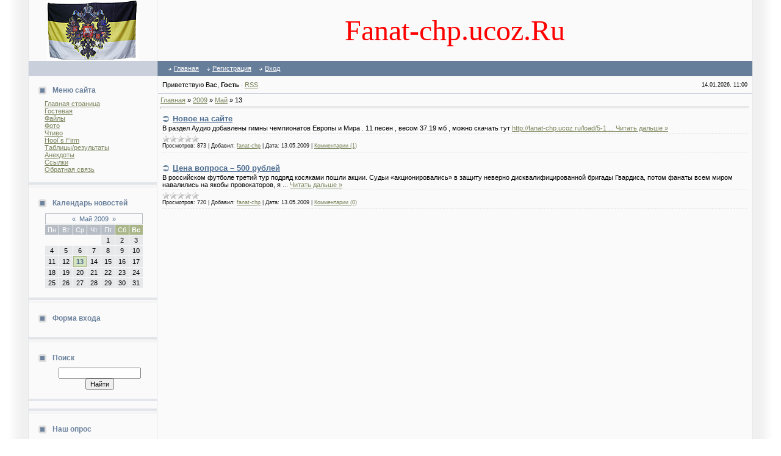

--- FILE ---
content_type: text/html; charset=UTF-8
request_url: https://fanat-chp.ucoz.ru/news/2009-05-13
body_size: 8404
content:
<HTML><head>
<script type="text/javascript" src="/?KeVw%3BTUBqPbf7ieYWMPnKL4SeFZmeUC32dXRMzhL%21vYaPB8pm6Bps0s2k6M%21i3pGHPYPzJRbTL2PDP2ZZ8864sF9%5EGkHIbT8itF8QNT3EpEOE%5EsJzOeX9Yh0lKGAcvAzDP2lUHXTa9sUpw5dRgdq5syMmjt66TUC1hwanzfAJWqz%3B7OASSx71OzkteKwPBe22CRkVJDK0YXAHu7bHJ3UZ8IryL2xpgoo"></script>
	<script type="text/javascript">new Image().src = "//counter.yadro.ru/hit;ucoznet?r"+escape(document.referrer)+(screen&&";s"+screen.width+"*"+screen.height+"*"+(screen.colorDepth||screen.pixelDepth))+";u"+escape(document.URL)+";"+Date.now();</script>
	<script type="text/javascript">new Image().src = "//counter.yadro.ru/hit;ucoz_desktop_ad?r"+escape(document.referrer)+(screen&&";s"+screen.width+"*"+screen.height+"*"+(screen.colorDepth||screen.pixelDepth))+";u"+escape(document.URL)+";"+Date.now();</script><script type="text/javascript">
if(typeof(u_global_data)!='object') u_global_data={};
function ug_clund(){
	if(typeof(u_global_data.clunduse)!='undefined' && u_global_data.clunduse>0 || (u_global_data && u_global_data.is_u_main_h)){
		if(typeof(console)=='object' && typeof(console.log)=='function') console.log('utarget already loaded');
		return;
	}
	u_global_data.clunduse=1;
	if('0'=='1'){
		var d=new Date();d.setTime(d.getTime()+86400000);document.cookie='adbetnetshowed=2; path=/; expires='+d;
		if(location.search.indexOf('clk2398502361292193773143=1')==-1){
			return;
		}
	}else{
		window.addEventListener("click", function(event){
			if(typeof(u_global_data.clunduse)!='undefined' && u_global_data.clunduse>1) return;
			if(typeof(console)=='object' && typeof(console.log)=='function') console.log('utarget click');
			var d=new Date();d.setTime(d.getTime()+86400000);document.cookie='adbetnetshowed=1; path=/; expires='+d;
			u_global_data.clunduse=2;
			new Image().src = "//counter.yadro.ru/hit;ucoz_desktop_click?r"+escape(document.referrer)+(screen&&";s"+screen.width+"*"+screen.height+"*"+(screen.colorDepth||screen.pixelDepth))+";u"+escape(document.URL)+";"+Date.now();
		});
	}
	
	new Image().src = "//counter.yadro.ru/hit;desktop_click_load?r"+escape(document.referrer)+(screen&&";s"+screen.width+"*"+screen.height+"*"+(screen.colorDepth||screen.pixelDepth))+";u"+escape(document.URL)+";"+Date.now();
}

setTimeout(function(){
	if(typeof(u_global_data.preroll_video_57322)=='object' && u_global_data.preroll_video_57322.active_video=='adbetnet') {
		if(typeof(console)=='object' && typeof(console.log)=='function') console.log('utarget suspend, preroll active');
		setTimeout(ug_clund,8000);
	}
	else ug_clund();
},3000);
</script><title>13 Мая 2009 - Fanat-Chp</title>


<link type="text/css" rel="StyleSheet" href="//src.ucoz.net/src/css/181.css">
	<link rel="stylesheet" href="/.s/src/base.min.css" />
	<link rel="stylesheet" href="/.s/src/layer7.min.css" />

	<script src="/.s/src/jquery-1.12.4.min.js"></script>
	
	<script src="/.s/src/uwnd.min.js"></script>
	<script src="//s771.ucoz.net/cgi/uutils.fcg?a=uSD&ca=2&ug=999&isp=0&r=0.546809694682004"></script>
	<link rel="stylesheet" href="/.s/src/ulightbox/ulightbox.min.css" />
	<link rel="stylesheet" href="/.s/src/social.css" />
	<script src="/.s/src/ulightbox/ulightbox.min.js"></script>
	<script>
/* --- UCOZ-JS-DATA --- */
window.uCoz = {"uLightboxType":1,"site":{"domain":null,"host":"fanat-chp.ucoz.ru","id":"0fanat-chp"},"language":"ru","ssid":"336167476611750353254","sign":{"5458":"Следующий","7251":"Запрошенный контент не может быть загружен. Пожалуйста, попробуйте позже.","5255":"Помощник","7287":"Перейти на страницу с фотографией.","7254":"Изменить размер","7253":"Начать слайд-шоу","7252":"Предыдущий","3125":"Закрыть"},"module":"news","layerType":7,"country":"US"};
/* --- UCOZ-JS-CODE --- */

		function eRateEntry(select, id, a = 65, mod = 'news', mark = +select.value, path = '', ajax, soc) {
			if (mod == 'shop') { path = `/${ id }/edit`; ajax = 2; }
			( !!select ? confirm(select.selectedOptions[0].textContent.trim() + '?') : true )
			&& _uPostForm('', { type:'POST', url:'/' + mod + path, data:{ a, id, mark, mod, ajax, ...soc } });
		}
 function uSocialLogin(t) {
			var params = {"facebook":{"width":950,"height":520},"ok":{"height":390,"width":710},"yandex":{"height":515,"width":870},"vkontakte":{"height":400,"width":790},"google":{"height":600,"width":700}};
			var ref = escape(location.protocol + '//' + ('fanat-chp.ucoz.ru' || location.hostname) + location.pathname + ((location.hash ? ( location.search ? location.search + '&' : '?' ) + 'rnd=' + Date.now() + location.hash : ( location.search || '' ))));
			window.open('/'+t+'?ref='+ref,'conwin','width='+params[t].width+',height='+params[t].height+',status=1,resizable=1,left='+parseInt((screen.availWidth/2)-(params[t].width/2))+',top='+parseInt((screen.availHeight/2)-(params[t].height/2)-20)+'screenX='+parseInt((screen.availWidth/2)-(params[t].width/2))+',screenY='+parseInt((screen.availHeight/2)-(params[t].height/2)-20));
			return false;
		}
		function TelegramAuth(user){
			user['a'] = 9; user['m'] = 'telegram';
			_uPostForm('', {type: 'POST', url: '/index/sub', data: user});
		}
function loginPopupForm(params = {}) { new _uWnd('LF', ' ', -250, -100, { closeonesc:1, resize:1 }, { url:'/index/40' + (params.urlParams ? '?'+params.urlParams : '') }) }
/* --- UCOZ-JS-END --- */
</script>

	<style>.UhideBlock{display:none; }</style>
</head><body topmargin="0" leftmargin="0" rightmargin="0" bottommargin="0" bgcolor="#ffffff" marginheight="0" marginwidth="0">
<!-- Header -->
<table align="center" border="0" cellpadding="0" cellspacing="0" width="100%">
<tbody><tr>
<td rowspan="2" background="//src.ucoz.net/t/181/1.gif"><img src="//src.ucoz.net/t/181/2.gif" border="0" height="1" width="46"></td>
<td class="mframe" bgcolor="#fafafa" valign="top" width="97%">
<table border="0" cellpadding="0" cellspacing="0" height="100%" width="100%">
<tbody><tr>
<td class="colgray" align="center" height="100" width="210"><img alt="" src="/post-25-1171568926.jpg" align="" border="0"><br></td>
<td align="center"><span style="font-family: Monotype Corsiva; font-size: 36pt;"><span style="color: rgb(255, 0, 0);">Fanat-chp.ucoz.Ru</span></span></td>
</tr>
<tr>
<td class="colwhite" align="center" bgcolor="#c9d0db" height="25"><font color="#ffffff"><b> </b></font><br></td>
<td style="padding-left: 15px; padding-right: 15px;" bgcolor="#677e9a">

<table border="0" cellpadding="0" cellspacing="0">
<tbody><tr>
<td class="menuTd"><a href="http://fanat-chp.ucoz.ru/" class="menu1">Главная</a></td>
<td class="menuTd"><a class="menu1" href="/register">Регистрация</a></td>
<td class="menuTd"><a class="menu1" href="javascript:;" rel="nofollow" onclick="loginPopupForm(); return false;">Вход</a></td>
</tr>
</tbody></table>
</td>
</tr>
</tbody></table>
</td>
<td rowspan="2" background="//src.ucoz.net/t/181/5.gif"><img src="//src.ucoz.net/t/181/2.gif" border="0" height="1" width="46"></td>
</tr>
</tbody></table>
<!-- /Header -->

<table align="center" border="0" cellpadding="0" cellspacing="0" height="100%" width="100%">
<tbody><tr>
<td rowspan="2" background="//src.ucoz.net/t/181/1.gif"><img src="//src.ucoz.net/t/181/2.gif" border="0" height="1" width="46"></td>
<td class="mframe" bgcolor="#fafafa" height="100%" valign="top" width="97%">
<!-- Body -->

<table align="center" border="0" cellpadding="0" cellspacing="0" height="100%" width="100%">
<tbody><tr>
<td class="colgray" style="padding-top: 10px; padding-bottom: 20px;" height="100%" valign="top" width="210">


<!-- Меню сайта -->
<table border="0" cellpadding="2" cellspacing="1" width="100%">
<tbody><tr><td class="blocktitle" style="padding-left: 15px;" height="25"><img src="//src.ucoz.net/t/181/4.gif" align="absmiddle" border="0" height="13" width="20"> <b>Меню сайта</b></td></tr>
<tr><td style="padding-left: 25px;">
<!--U1AAMENU1Z--><div style="display:inline;" id="menuDiv"><!-- UcoZMenu --><ul class="uz">
<li class="m"><a class="m" href="http://fanat-chp.ucoz.ru/">Главная страница</a></li>
<li class="m"><a class="m" href="//fanat-chp.ucoz.ru/gb/">Гостевая</a></li>
<li class="m"><a class="m" href="//fanat-chp.ucoz.ru/load/">Файлы</a></li>
<li class="m"><a class="m" href="//fanat-chp.ucoz.ru/photo/">Фото</a></li>
<li class="m"><a class="m" href="//fanat-chp.ucoz.ru/publ/9-1">Чтиво</a></li>
<li class="m"><a class="m" href="//fanat-chp.ucoz.ru/publ/11-1">Hool`s Firm</a></li>
<li class="m"><a class="m" href="//fanat-chp.ucoz.ru/board/">Таблицы/результаты</a></li>
<li class="m"><a class="m" href="//fanat-chp.ucoz.ru/publ/2">Анекдоты</a></li>
<li class="m"><a class="m" href="//fanat-chp.ucoz.ru/dir/">Ссылки</a></li>
<li class="m"><a class="m" href="//fanat-chp.ucoz.ru/index/0-3">Обратная связь</a></li>
</ul><!-- /UcoZMenu --></div><script type="text/javascript">try { var nl=document.getElementById('menuDiv').getElementsByTagName('a'); var found=-1; var url=document.location.href+'/'; var len=0; for (var i=0;i<nl.length;i++){ if (url.indexOf(nl[i].href)>=0){ if (found==-1 || len<nl[i].href.length){ found=i; len=nl[i].href.length; } } } if (found>=0){ nl[found].className='ma'; } } catch(e){}</script><!--/U1AAMENU1Z-->
</td></tr></tbody></table>
<br><table border="0" cellpadding="0" cellspacing="0" width="100%"><tbody><tr><td bgcolor="#e2e6ea"><img src="//src.ucoz.net/t/181/2.gif" border="0" height="4" width="1"></td></tr><tr><td class="msep" bgcolor="#f5f5f5"><img src="//src.ucoz.net/t/181/2.gif" border="0" height="4" width="1"></td></tr></tbody></table>
<br>
<!-- /Меню сайта -->





<!-- Calendar -->
<table border="0" cellpadding="2" cellspacing="1" width="100%">
<tbody><tr><td class="blocktitle" style="padding-left: 15px;" height="25"><img src="//src.ucoz.net/t/181/4.gif" align="absmiddle" border="0" height="13" width="20"> <b>Календарь новостей</b></td></tr>
<tr><td style="padding-left: 25px;">
		<table border="0" cellspacing="1" cellpadding="2" class="calTable">
			<tr><td align="center" class="calMonth" colspan="7"><a title="Апрель 2009" class="calMonthLink cal-month-link-prev" rel="nofollow" href="/news/2009-04">&laquo;</a>&nbsp; <a class="calMonthLink cal-month-current" rel="nofollow" href="/news/2009-05">Май 2009</a> &nbsp;<a title="Июнь 2009" class="calMonthLink cal-month-link-next" rel="nofollow" href="/news/2009-06">&raquo;</a></td></tr>
		<tr>
			<td align="center" class="calWday">Пн</td>
			<td align="center" class="calWday">Вт</td>
			<td align="center" class="calWday">Ср</td>
			<td align="center" class="calWday">Чт</td>
			<td align="center" class="calWday">Пт</td>
			<td align="center" class="calWdaySe">Сб</td>
			<td align="center" class="calWdaySu">Вс</td>
		</tr><tr><td>&nbsp;</td><td>&nbsp;</td><td>&nbsp;</td><td>&nbsp;</td><td align="center" class="calMday">1</td><td align="center" class="calMday">2</td><td align="center" class="calMday">3</td></tr><tr><td align="center" class="calMday">4</td><td align="center" class="calMday">5</td><td align="center" class="calMday">6</td><td align="center" class="calMday">7</td><td align="center" class="calMday">8</td><td align="center" class="calMday">9</td><td align="center" class="calMday">10</td></tr><tr><td align="center" class="calMday">11</td><td align="center" class="calMday">12</td><td align="center" class="calMdayIsA"><a class="calMdayLink" href="/news/2009-05-13" title="2 Сообщений">13</a></td><td align="center" class="calMday">14</td><td align="center" class="calMday">15</td><td align="center" class="calMday">16</td><td align="center" class="calMday">17</td></tr><tr><td align="center" class="calMday">18</td><td align="center" class="calMday">19</td><td align="center" class="calMday">20</td><td align="center" class="calMday">21</td><td align="center" class="calMday">22</td><td align="center" class="calMday">23</td><td align="center" class="calMday">24</td></tr><tr><td align="center" class="calMday">25</td><td align="center" class="calMday">26</td><td align="center" class="calMday">27</td><td align="center" class="calMday">28</td><td align="center" class="calMday">29</td><td align="center" class="calMday">30</td><td align="center" class="calMday">31</td></tr></table></td></tr></tbody></table>
<br><table border="0" cellpadding="0" cellspacing="0" width="100%"><tbody><tr><td bgcolor="#e2e6ea"><img src="//src.ucoz.net/t/181/2.gif" border="0" height="4" width="1"></td></tr><tr><td class="msep" bgcolor="#f5f5f5"><img src="//src.ucoz.net/t/181/2.gif" border="0" height="4" width="1"></td></tr></tbody></table>
<br>
<!-- /Calendar -->



<!-- Форма входа -->
<table border="0" cellpadding="2" cellspacing="1" width="100%">
<tbody><tr><td class="blocktitle" style="padding-left: 15px;" height="25"><img src="//src.ucoz.net/t/181/4.gif" align="absmiddle" border="0" height="13" width="20"> <b>Форма входа</b></td></tr>
<tr><td style="padding-left: 25px;"><div id="uidLogForm" class="auth-block" align="center"><a href="javascript:;" onclick="window.open('https://login.uid.me/?site=0fanat-chp&ref='+escape(location.protocol + '//' + ('fanat-chp.ucoz.ru' || location.hostname) + location.pathname + ((location.hash ? ( location.search ? location.search + '&' : '?' ) + 'rnd=' + Date.now() + location.hash : ( location.search || '' )))),'uidLoginWnd','width=580,height=450,resizable=yes,titlebar=yes');return false;" class="login-with uid" title="Войти через uID" rel="nofollow"><i></i></a><a href="javascript:;" onclick="return uSocialLogin('vkontakte');" data-social="vkontakte" class="login-with vkontakte" title="Войти через ВКонтакте" rel="nofollow"><i></i></a><a href="javascript:;" onclick="return uSocialLogin('facebook');" data-social="facebook" class="login-with facebook" title="Войти через Facebook" rel="nofollow"><i></i></a><a href="javascript:;" onclick="return uSocialLogin('yandex');" data-social="yandex" class="login-with yandex" title="Войти через Яндекс" rel="nofollow"><i></i></a><a href="javascript:;" onclick="return uSocialLogin('google');" data-social="google" class="login-with google" title="Войти через Google" rel="nofollow"><i></i></a><a href="javascript:;" onclick="return uSocialLogin('ok');" data-social="ok" class="login-with ok" title="Войти через Одноклассники" rel="nofollow"><i></i></a></div></td></tr></tbody></table>
<br><table border="0" cellpadding="0" cellspacing="0" width="100%"><tbody><tr><td bgcolor="#e2e6ea"><img src="//src.ucoz.net/t/181/2.gif" border="0" height="4" width="1"></td></tr><tr><td class="msep" bgcolor="#f5f5f5"><img src="//src.ucoz.net/t/181/2.gif" border="0" height="4" width="1"></td></tr></tbody></table>
<br>
<!-- /Форма входа -->



<!-- Search -->
<table border="0" cellpadding="2" cellspacing="1" width="100%">
<tbody><tr><td class="blocktitle" style="padding-left: 15px;" height="25"><img src="//src.ucoz.net/t/181/4.gif" align="absmiddle" border="0" height="13" width="20"> <b>Поиск</b></td></tr>
<tr><td style="padding-left: 25px;">
		<div class="searchForm">
			<form onsubmit="this.sfSbm.disabled=true" method="get" style="margin:0" action="/search/">
				<div align="center" class="schQuery">
					<input type="text" name="q" maxlength="30" size="20" class="queryField" />
				</div>
				<div align="center" class="schBtn">
					<input type="submit" class="searchSbmFl" name="sfSbm" value="Найти" />
				</div>
				<input type="hidden" name="t" value="0">
			</form>
		</div></td></tr></tbody></table>
<br><table border="0" cellpadding="0" cellspacing="0" width="100%"><tbody><tr><td bgcolor="#e2e6ea"><img src="//src.ucoz.net/t/181/2.gif" border="0" height="4" width="1"></td></tr></tbody></table>

<!-- /Search -->


<!-- Friends --><br><table border="0" cellpadding="0" cellspacing="0" width="100%"><tbody><tr><td bgcolor="#e2e6ea"><img src="//src.ucoz.net/t/181/2.gif" border="0" height="4" width="1"></td></tr><tr><td class="msep" bgcolor="#f5f5f5"><img src="//src.ucoz.net/t/181/2.gif" border="0" height="4" width="1"></td></tr></tbody></table>
<br>
<!-- /Friends -->





<!-- Poll -->
<table border="0" cellpadding="2" cellspacing="1" width="100%">
<tbody><tr><td class="blocktitle" style="padding-left: 15px;" height="25"><img src="//src.ucoz.net/t/181/4.gif" align="absmiddle" border="0" height="13" width="20"> <b>Наш опрос</b></td></tr>
<tr><td style="padding-left: 10px;">
<script>function pollnow231(){document.getElementById('PlBtn231').disabled=true;_uPostForm('pollform231',{url:'/poll/',type:'POST'});}function polll231(id,i){_uPostForm('',{url:'/poll/'+id+'-1-'+i+'-231',type:'GET'});}</script><div id="pollBlock231"><form id="pollform231" onsubmit="pollnow231();return false;">
			<div class="pollBlock">
				<div class="pollQue"><b>Как для Вас сложился 2009 год ?</b></div>
				<div class="pollAns"><div class="answer"><input id="a2311" type="radio" name="answer" value="1" style="vertical-align:middle;" /> <label style="vertical-align:middle;display:inline;" for="a2311">Отлично</label></div>
<div class="answer"><input id="a2312" type="radio" name="answer" value="2" style="vertical-align:middle;" /> <label style="vertical-align:middle;display:inline;" for="a2312">Нормально</label></div>
<div class="answer"><input id="a2313" type="radio" name="answer" value="3" style="vertical-align:middle;" /> <label style="vertical-align:middle;display:inline;" for="a2313">Незаметно пролетел</label></div>
<div class="answer"><input id="a2314" type="radio" name="answer" value="4" style="vertical-align:middle;" /> <label style="vertical-align:middle;display:inline;" for="a2314">Не очень</label></div>
<div class="answer"><input id="a2315" type="radio" name="answer" value="5" style="vertical-align:middle;" /> <label style="vertical-align:middle;display:inline;" for="a2315">Это провал</label></div>

					<div id="pollSbm231" class="pollButton"><input class="pollBut" id="PlBtn231" type="submit" value="Ответить" /></div>
					<input type="hidden" name="ssid" value="336167476611750353254" />
					<input type="hidden" name="id"   value="4" />
					<input type="hidden" name="a"    value="1" />
					<input type="hidden" name="ajax" value="231" /></div>
				<div class="pollLnk"> <a href="javascript:;" rel="nofollow" onclick="new _uWnd('PollR','Результаты опроса',660,200,{closeonesc:1,maxh:400},{url:'/poll/4'});return false;">Результаты</a> | <a href="javascript:;" rel="nofollow" onclick="new _uWnd('PollA','Архив опросов',660,250,{closeonesc:1,maxh:400,max:1,min:1},{url:'/poll/0-2'});return false;">Архив опросов</a> </div>
				<div class="pollTot">Всего ответов: <b>524</b></div>
			</div></form></div>
</td></tr></tbody></table>
<br><table border="0" cellpadding="0" cellspacing="0" width="100%"><tbody><tr><td bgcolor="#e2e6ea"><img src="//src.ucoz.net/t/181/2.gif" border="0" height="4" width="1"></td></tr><tr><td class="msep" bgcolor="#f5f5f5"><img src="//src.ucoz.net/t/181/2.gif" border="0" height="4" width="1"></td></tr></tbody></table>
<!-- /Poll -->


<!-- Counter -->
<div align="center"><br><!--U1STATS1Z--><script type="text/javascript"><!--
document.cookie="w=w; path";
var altastat_c="N";
if(document.cookie) altastat_c="Y";
var altastat_je=(navigator.javaEnabled()?"Y":"N");
var altastat_rn=Math.random();
var altastat_ref=escape(document.referrer);
var altastat_pg=escape(window.location.href);
var altastat_s="42390";
var altastat_a="0";
var altastat_n=(navigator.appName.substring(0,2)=="Mi")?0:1;
var altastat_scr='&w='+screen.width+'&h='+screen.height+'&d='+((altastat_n==0)?screen.colorDepth:screen.pixelDepth); 
var altastat_req='&r='+altastat_ref+'&p='+altastat_pg+'&i='+altastat_rn+'&s='+altastat_s+'&g='+altastat_a+altastat_scr+'&c='+altastat_c+'&e='+altastat_je; 
document.write("<a href=\"http://go.altastat.com/?from=42390\" target=_blank><img src=\"http://count1.altastat.com/?004.gif"+altastat_req+"\" border=\"0\" width=\"88\" height=\"31\" alt=\"Altastat Counter\"></a>");
--></script>
<!-- HotLog -->

<script type="text/javascript" language="javascript">
hotlog_js="1.0";
hotlog_r=""+Math.random()+"&s=522027&im=115&r="+escape(document.referrer)+"&pg="+
escape(window.location.href);
document.cookie="hotlog=1; path=/"; hotlog_r+="&c="+(document.cookie?"Y":"N");
</script>
<script type="text/javascript" language="javascript1.1">
hotlog_js="1.1";hotlog_r+="&j="+(navigator.javaEnabled()?"Y":"N")
</script>
<script type="text/javascript" language="javascript1.2">
hotlog_js="1.2";
hotlog_r+="&wh="+screen.width+'x'+screen.height+"&px="+
(((navigator.appName.substring(0,3)=="Mic"))?
screen.colorDepth:screen.pixelDepth)</script>
<script type="text/javascript" language="javascript1.3">hotlog_js="1.3"</script>
<script type="text/javascript" language="javascript">hotlog_r+="&js="+hotlog_js;
document.write("<a href='http://click.hotlog.ru/?522027' target='_top'><img "+
" src='http://hit26.hotlog.ru/cgi-bin/hotlog/count?"+
hotlog_r+"&' border=0 width=88 height=31 alt=HotLog><\/a>")
</script>
<noscript>
<a href="http://click.hotlog.ru/?522027" target="_top">
<img src="http://hit26.hotlog.ru/cgi-bin/hotlog/count?s=522027&amp;im=115" border="0" 
 width="88" height="31" alt="HotLog"></a>
</noscript>

<!-- /HotLog -->
 <!--Soccer.Ru COUNTER-->
 <a target=_top href='http://www.soccer.ru'><img src='http://top.soccer.ru/counter/?id=2715' alt='Футбол на Soccer.ru: Новости футбола России и Европы онлайн, Евро кубки и чемпионаты Live' border=0 height=31 width=88 /></a>
 <!--/COUNTER-->
<!-- SpyLOG -->
<script src="//tools.spylog.ru/counter_cv.js" id="spylog_code" type="text/javascript" counter="1043910" part="" track_links="ext" page_level="0">
</script>
<noscript>
<a href="http://u10439.10.spylog.com/cnt?cid=1043910&f=3&p=0" target="_blank">
<img src="http://u10439.10.spylog.com/cnt?cid=1043910&p=0" alt="SpyLOG" border="0" width="88" height="31"></a>
</noscript>
<!--/ SpyLOG -->
<!--Rating@Mail.ru LOGO--><a target="_top" href="http://top.mail.ru/jump?from=1401560"><img src="http://d2.c6.b5.a1.top.list.ru/counter?id=1401560;t=59;l=1" alt="Рейтинг@Mail.ru" border="0" height="31" width="88"></a><!--/LOGO-->
<!--LiveInternet logo--><a href="http://www.liveinternet.ru/click" target="_blank"><img src="//counter.yadro.ru/logo?12.6" title="LiveInternet: показано число просмотров за 24 часа, посетителей за 24 часа и за сегодня" alt="" border="0" height="31" width="88"></a><!--/LiveInternet--> 
<a href="//www.yandex.ru/cy?base=0&amp;host=fanat-chp.ucoz.ru/"><img src="//www.yandex.ru/cycounter?fanat-chp.ucoz.ru/" alt="Яндекс цитирования" border="0" height="31" width="88"></a> <br><br><hr><div class="tOnline" id="onl1">Онлайн всего: <b>1</b></div> <div class="gOnline" id="onl2">Гостей: <b>1</b></div> <div class="uOnline" id="onl3">Пользователей: <b>0</b></div> 
<!-- begin of Top100 code --> 
<a href="//top100.rambler.ru/top100/"><img src="//counter.rambler.ru/top100.cnt?1362356" alt="Rambler's Top100" border="0" height="1" width="1"></a>
<!-- end of Top100 code -->

<!--LiveInternet counter--><script type="text/javascript"><!--
document.write("<img src='//counter.yadro.ru/hit?r"+
escape(document.referrer)+((typeof(screen)=="undefined")?"":
";s"+screen.width+"*"+screen.height+"*"+(screen.colorDepth?
screen.colorDepth:screen.pixelDepth))+";u"+escape(document.URL)+
";"+Math.random()+
"' width=1 height=1 alt=''>")//--></script><!--/LiveInternet-->
<!--Rating@Mail.ru COUNTER--><!--/U1STATS1Z--><!-- /Counter -->

</div></td>
<td style="padding-bottom: 20px;" height="100%" valign="top">
<!-- Body -->
<table border="0" cellpadding="4" cellspacing="1" width="100%">
<tbody><tr><td>
 <table border="0" cellpadding="2" cellspacing="1" width="100%">
 <tbody><tr>
 <td width="70%">Приветствую Вас, <b>Гость</b> · <a href="https://fanat-chp.ucoz.ru/news/rss/">RSS</a></td>
 <td class="copy" align="right">14.01.2026, 11:00</td>
 </tr>
 </tbody></table>
 </td></tr>
<tr><td style="border-top: 1px solid rgb(201, 208, 219);"><a href="http://fanat-chp.ucoz.ru/">Главная</a> » <a class="dateBar breadcrumb-item" href="/news/2009-00">2009</a> <span class="breadcrumb-sep">&raquo;</span> <a class="dateBar breadcrumb-item" href="/news/2009-05">Май</a> <span class="breadcrumb-sep">&raquo;</span> <span class="breadcrumb-curr">13</span> <hr>
<div id="nativeroll_video_cont" style="display:none;"></div><table border="0" width="100%" cellspacing="0" cellpadding="0" class="dayAllEntries"><tr><td class="archiveEntries"><div id="entryID204"><table border="0" cellpadding="0" cellspacing="0" width="100%" class="eBlock">
<tr><td style="padding:3px;">
	
	<div class="eTitle" style="text-align:start;"><a href="/news/2009-05-13-204">Новое на сайте</a></div>
	<div class="eMessage" style="text-align:start;clear:both;padding-top:2px;padding-bottom:2px;">
		
		В раздел Аудио добавлены гимны чемпионатов Европы и Мира . 11 песен , весом 37.19 мб , можно скачать тут <a title="тут" href="http://fanat-chp.ucoz.ru/load/5-1-0-108">http://fanat-chp.ucoz.ru/load/5-1
		<!--"-->
		<span class="entDots">... </span>
		<span class="entryReadAll">
			<a class="entryReadAllLink" href="/news/2009-05-13-204">Читать дальше &raquo;</a>
		</span>
	</div>
	
	<div class="eDetails" style="clear:both;">
		<div class="rate-stars-wrapper" style="float:inline-end">
		<style type="text/css">
			.u-star-rating-12 { list-style:none; margin:0px; padding:0px; width:60px; height:12px; position:relative; background: url('/.s/img/stars/3/12.png') top left repeat-x }
			.u-star-rating-12 li{ padding:0px; margin:0px; float:left }
			.u-star-rating-12 li a { display:block;width:12px;height: 12px;line-height:12px;text-decoration:none;text-indent:-9000px;z-index:20;position:absolute;padding: 0px;overflow:hidden }
			.u-star-rating-12 li a:hover { background: url('/.s/img/stars/3/12.png') left center;z-index:2;left:0px;border:none }
			.u-star-rating-12 a.u-one-star { left:0px }
			.u-star-rating-12 a.u-one-star:hover { width:12px }
			.u-star-rating-12 a.u-two-stars { left:12px }
			.u-star-rating-12 a.u-two-stars:hover { width:24px }
			.u-star-rating-12 a.u-three-stars { left:24px }
			.u-star-rating-12 a.u-three-stars:hover { width:36px }
			.u-star-rating-12 a.u-four-stars { left:36px }
			.u-star-rating-12 a.u-four-stars:hover { width:48px }
			.u-star-rating-12 a.u-five-stars { left:48px }
			.u-star-rating-12 a.u-five-stars:hover { width:60px }
			.u-star-rating-12 li.u-current-rating { top:0 !important; left:0 !important;margin:0 !important;padding:0 !important;outline:none;background: url('/.s/img/stars/3/12.png') left bottom;position: absolute;height:12px !important;line-height:12px !important;display:block;text-indent:-9000px;z-index:1 }
		</style><script>
			var usrarids = {};
			function ustarrating(id, mark) {
				if (!usrarids[id]) {
					usrarids[id] = 1;
					$(".u-star-li-"+id).hide();
					_uPostForm('', { type:'POST', url:`/news`, data:{ a:65, id, mark, mod:'news', ajax:'2' } })
				}
			}
		</script><ul id="uStarRating204" class="uStarRating204 u-star-rating-12" title="Рейтинг: 0.0/0">
			<li id="uCurStarRating204" class="u-current-rating uCurStarRating204" style="width:0%;"></li></ul></div>
		
		<span class="e-reads">
			<span class="ed-title">Просмотров:</span>
			<span class="ed-value">873</span>
		</span>
		<span class="ed-sep"> | </span>
		<span class="e-author">
			<span class="ed-title">Добавил:</span>
			<span class="ed-value" ><a href="javascript:;" rel="nofollow" onclick="window.open('/index/8-1', 'up1', 'scrollbars=1,top=0,left=0,resizable=1,width=700,height=375'); return false;">fanat-chp</a></span>
		</span>
		<span class="ed-sep"> | </span>
		<span class="e-date">
			<span class="ed-title">Дата:</span>
			<span class="ed-value" title="14:51">13.05.2009</span>
		</span>
		<span class="ed-sep"> | </span>
		<a class="e-comments" href="/news/2009-05-13-204#comments">Комментарии (1)</a>
	</div>
</td></tr></table><br /></div><div id="entryID203"><table border="0" cellpadding="0" cellspacing="0" width="100%" class="eBlock">
<tr><td style="padding:3px;">
	
	<div class="eTitle" style="text-align:start;"><a href="/news/2009-05-13-203">Цена вопроса – 500 рублей</a></div>
	<div class="eMessage" style="text-align:start;clear:both;padding-top:2px;padding-bottom:2px;">
		
		В российском футболе третий тур подряд косяками пошли акции. Судьи
«акционировались» в защиту неверно дисквалифицированной бригады
Гвардиса, потом фанаты всем миром навалились на якобы провокаторов,
я
		<!--"-->
		<span class="entDots">... </span>
		<span class="entryReadAll">
			<a class="entryReadAllLink" href="/news/2009-05-13-203">Читать дальше &raquo;</a>
		</span>
	</div>
	
	<div class="eDetails" style="clear:both;">
		<div class="rate-stars-wrapper" style="float:inline-end"><ul id="uStarRating203" class="uStarRating203 u-star-rating-12" title="Рейтинг: 0.0/0">
			<li id="uCurStarRating203" class="u-current-rating uCurStarRating203" style="width:0%;"></li></ul></div>
		
		<span class="e-reads">
			<span class="ed-title">Просмотров:</span>
			<span class="ed-value">720</span>
		</span>
		<span class="ed-sep"> | </span>
		<span class="e-author">
			<span class="ed-title">Добавил:</span>
			<span class="ed-value" ><a href="javascript:;" rel="nofollow" onclick="window.open('/index/8-1', 'up1', 'scrollbars=1,top=0,left=0,resizable=1,width=700,height=375'); return false;">fanat-chp</a></span>
		</span>
		<span class="ed-sep"> | </span>
		<span class="e-date">
			<span class="ed-title">Дата:</span>
			<span class="ed-value" title="14:35">13.05.2009</span>
		</span>
		<span class="ed-sep"> | </span>
		<a class="e-comments" href="/news/2009-05-13-203#comments">Комментарии (0)</a>
	</div>
</td></tr></table><br /></div></td></tr></table></td></tr>
</tbody></table>
</td>
</tr>
</tbody></table>

<!-- /Body -->
</td>
<td rowspan="2" background="//src.ucoz.net/t/181/5.gif"><img src="//src.ucoz.net/t/181/2.gif" border="0" height="1" width="46"></td>
</tr>
<tr>
<td align="center" background="//src.ucoz.net/t/181/6.gif" bgcolor="#abbfcc" height="30">
<center><!-- "' --><span class="pbYgwFJT"><a href="https://www.ucoz.ru/"><img style="width:80px; height:15px;" src="/.s/img/cp/49.gif" alt="" /></a></span></center>
</td>
</tr>
</tbody></table>

</body></html>
<!-- 0.11151 (s771) -->